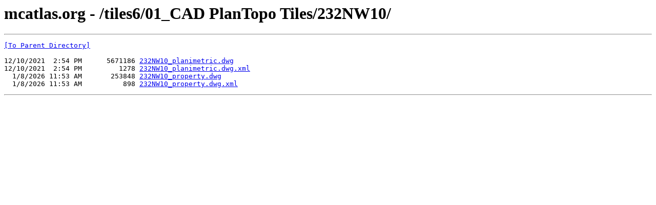

--- FILE ---
content_type: text/html; charset=UTF-8
request_url: https://mcatlas.org/tiles6/01_CAD%20PlanTopo%20Tiles/232NW10/
body_size: 742
content:
<html><head><title>mcatlas.org - /tiles6/01_CAD PlanTopo Tiles/232NW10/</title></head><body><H1>mcatlas.org - /tiles6/01_CAD PlanTopo Tiles/232NW10/</H1><hr>

<pre><A HREF="/tiles6/01_CAD%20PlanTopo%20Tiles/">[To Parent Directory]</A><br><br>12/10/2021  2:54 PM      5671186 <A HREF="/tiles6/01_CAD%20PlanTopo%20Tiles/232NW10/232NW10_planimetric.dwg">232NW10_planimetric.dwg</A><br>12/10/2021  2:54 PM         1278 <A HREF="/tiles6/01_CAD%20PlanTopo%20Tiles/232NW10/232NW10_planimetric.dwg.xml">232NW10_planimetric.dwg.xml</A><br>  1/8/2026 11:53 AM       253848 <A HREF="/tiles6/01_CAD%20PlanTopo%20Tiles/232NW10/232NW10_property.dwg">232NW10_property.dwg</A><br>  1/8/2026 11:53 AM          898 <A HREF="/tiles6/01_CAD%20PlanTopo%20Tiles/232NW10/232NW10_property.dwg.xml">232NW10_property.dwg.xml</A><br></pre><hr></body></html>